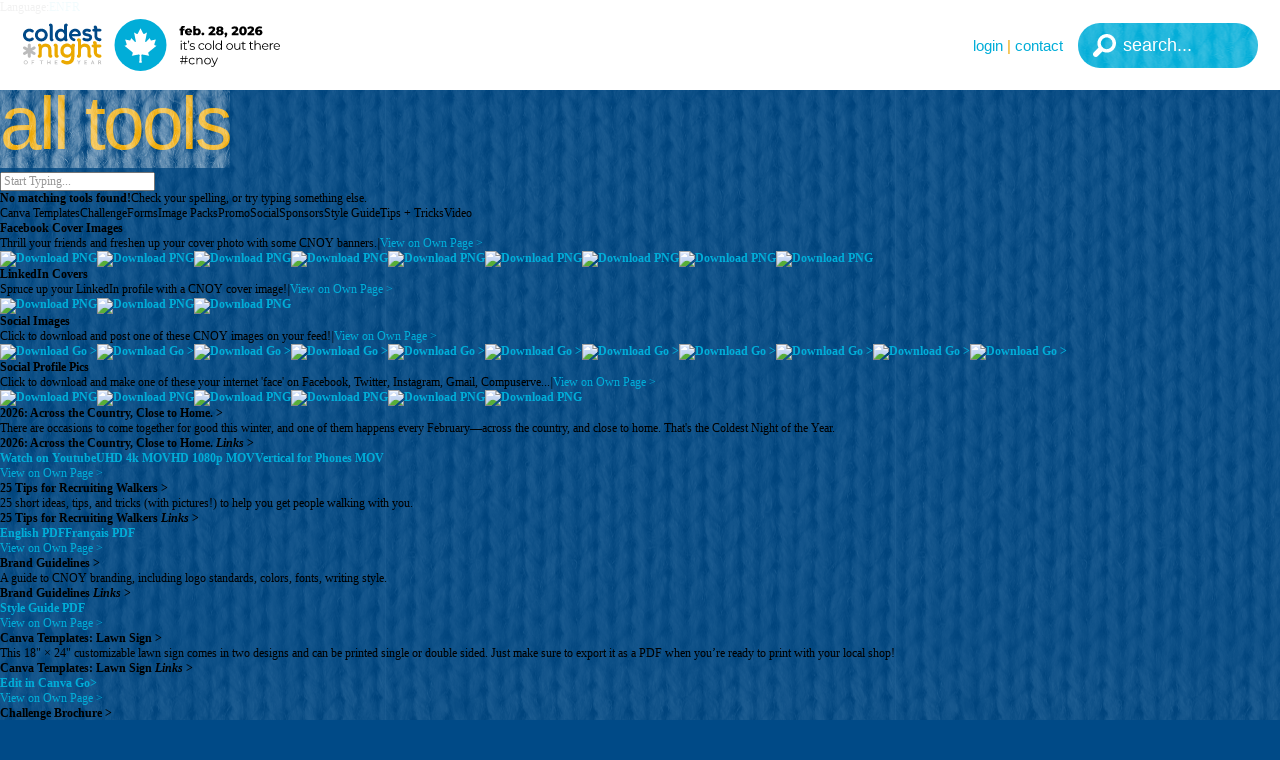

--- FILE ---
content_type: text/html; charset=UTF-8
request_url: https://cnoy.org/tools/video_hometown_spirit
body_size: 15679
content:
<!doctype html><html lang="en"><head><link rel="preconnect" href="https://d2l0z2nij43j1f.cloudfront.net/"><link rel="preconnect" href="https://code.jquery.com/"><link rel="preconnect" href="https://www.googletagmanager.com/"><link rel="preconnect" href="https://www.google-analytics.com/"><link rel="preconnect" href="https://waves.blue/"><script async src="https://www.googletagmanager.com/gtag/js?id=G-FGM09GT6MF"></script><script>window.dataLayer = window.dataLayer || [];function gtag(){dataLayer.push(arguments);}gtag("js", new Date());gtag("config", "G-FGM09GT6MF");</script><meta charset="utf-8"><meta http-equiv="x-ua-compatible" content="ie=edge"><meta name="viewport" content="width=device-width, user-scalable=yes, initial-scale=1.0, shrink-to-fit=no"><meta name="description" content="The Coldest Night of the Year is a winterrific family-friendly fundraising walk in support of local charities. Let’s change the tune for people experiencing hurt, hunger, and homelessness... because it’s cold out there." /><meta name="keywords" content="coldest night fundraising fundraiser family event walk canada canadian hungry homeless hurting unhoused" /><meta name="copyright" content="Copyright 2026 Blue Sea Foundation" /><meta name="email" content="info@cnoy.org" /><meta name="Distribution" content="Global" /><meta name="Rating" content="General" /><meta name="Robots" content="INDEX,FOLLOW" /><meta name="Revisit-after" content="7 Days" /><meta name="theme-color" content="#004a87" /><meta name="temp:translate" content="en" /><meta property="og:type" content="article" /><meta property="og:locale" content="en_CA" /><meta property="og:site_name" content="Coldest Night of the Year 2026 Canada" /><meta property="og:title" content="All Tools - Coldest Night of the Year 2026 Canada" /><meta property="og:url" content="https://cnoy.org/tools/all" /><meta property="og:description" content="The Coldest Night of the Year is a winterrific family-friendly fundraising walk in support of local charities. Let’s change the tune for people experiencing hurt, hunger, and homelessness... because it’s cold out there." /><meta property="og:image" content="/tile-wide-2026.png" /><meta name="twitter:card" content="summary" /><meta name="twitter:image" content="/tile-wide-2026.png"><meta name="twitter:title" content="All Tools - Coldest Night of the Year 2026 Canada"><meta name="twitter:description" content="The Coldest Night of the Year is a winterrific family-friendly fundraising walk in support of local charities. Let’s change the tune for people experiencing hurt, hunger, and homelessness... because it’s cold out there."><meta name="twitter:card" content="summary_large_image"><link rel="alternate" hreflang="en" href="https://en.cnoy.org/tools/all" /><link rel="alternate" hreflang="fr" href="https://fr.cnoy.org/tools/all" /><base href="https://cnoy.org" /><link rel="SHORTCUT ICON" href="/favicon.ico" /><link rel="apple-touch-icon" href="/tile-2026.png" /><link rel="canonical" href="https://cnoy.org/tools/all"><title>All Tools - Coldest Night of the Year 2026 Canada</title><style id="css_abovethefold">@charset "UTF-8";html{-webkit-text-size-adjust:100%}details,main{display:block}h1{font-size:2em}hr{box-sizing:content-box;height:0;overflow:visible}code,kbd,pre,samp{font-family:monospace,monospace;font-size:1em}a{background-color:transparent;text-decoration:none;color:#01add8;transition:color .3s}abbr[title]{border-bottom:none;text-decoration:underline;text-decoration:underline dotted}b,strong{font-weight:bolder}small{font-size:80%}sub,sup{font-size:75%;line-height:0;position:relative;vertical-align:baseline}sub{bottom:-.25em}sup{top:-.5em}button,input,optgroup,select,textarea{font-family:inherit;font-size:100%;line-height:1.15;margin:0}button,input{overflow:visible}button,select{text-transform:none}[type=button],[type=reset],[type=submit],button{-webkit-appearance:button}[type=button]::-moz-focus-inner,[type=reset]::-moz-focus-inner,[type=submit]::-moz-focus-inner,button::-moz-focus-inner{border-style:none;padding:0}[type=button]:-moz-focusring,[type=reset]:-moz-focusring,[type=submit]:-moz-focusring,button:-moz-focusring{outline:ButtonText dotted 1px}legend{box-sizing:border-box;color:inherit;display:table;max-width:100%;padding:0;white-space:normal}progress{vertical-align:baseline}textarea{overflow:auto;resize:vertical}[type=checkbox],[type=radio]{box-sizing:border-box;padding:0}[type=number]::-webkit-inner-spin-button,[type=number]::-webkit-outer-spin-button{height:auto}[type=search]{-webkit-appearance:textfield;outline-offset:-2px}[type=search]::-webkit-search-decoration{-webkit-appearance:none}::-webkit-file-upload-button{-webkit-appearance:button;font:inherit}summary{display:list-item}[hidden],template{display:none}*,:after,:before{-moz-box-sizing:border-box;-webkit-box-sizing:border-box;box-sizing:border-box}body,html{margin:0;padding:0;border:0;height:100%;width:100%;line-height:1.3em;min-width:400px}div,fieldset,form,h1,h2,h3,h4,h5,img,li,ol,p,table,tbody,td,th,tr,ul{border:0;margin:0;padding:0}table,tbody,td,th,tr{border-collapse:collapse;border-spacing:0}:placeholder{color:#999}::placeholder{color:#999}::-webkit-input-placeholder{color:#999}:-moz-placeholder{color:#999}::-moz-placeholder{color:#999}:-ms-input-placeholder{color:#999}audio,canvas,iframe,img,svg,video{vertical-align:middle}::-moz-selection{background-color:#ccdbe7;text-shadow:none}::selection{background-color:#ccdbe7;text-shadow:none}.clearfix:after,.clearfix:before{content:" ";display:table}.clearfix:after{clear:both}body{background-color:#004a87;background-image:url(https://cnoy.org/img/frame/texture.webp);background-repeat:repeat;background-position:center center;background-attachment:fixed;background-size:auto}body.bsp_noscroll{overflow:hidden}.bsp_pagewidth{position:relative;width:calc(75em + 2.5em + 2.5em);height:100%;border-style:solid;border-width:0 2.5em;border-color:transparent;margin:0 auto}a:hover{color:#eea904}#bsp_nav{position:fixed;top:0;left:0;right:0;width:100%;background-color:rgba(255,255,255,.95);height:7.5em;z-index:50000;box-shadow:0 0 1.25em 0 rgba(0,74,135,.15)}#bsp_nav.bsp_nav_waiting #bsp_nav_menubutton{left:-7.5em}#bsp_nav.bsp_nav_waiting .bsp_logo{left:1.875em}#bsp_nav_menubutton{position:absolute;top:0;bottom:0;left:0;height:7.5em;width:6.25em;background-color:#01add8;transition:background .3s,left .5s;cursor:pointer;background-image:url(https://cnoy.org/img/frame/texturewhite.webp),url(https://cnoy.org/img/frame/menu_reg.svg);background-repeat:repeat,no-repeat;background-position:center center,center center;background-attachment:fixed,scroll;background-size:auto,3.75em 3.75em}#bsp_nav_menubutton:hover{background-color:#eea904}#bsp_nav_menubutton.bsp_nav_menusel{background-color:#111;background-image:url(https://cnoy.org/img/frame/texturewhite.webp),url(https://cnoy.org/img/frame/close_menu.svg);background-repeat:repeat,no-repeat;background-position:center center,center center;background-attachment:fixed,scroll;background-size:auto,3.75em 3.75em}#bsp_nav_menubutton.bsp_nav_menusel:hover{background-color:#eea904}.bsp_logo{position:absolute;background-position:center left;background-size:contain;background-repeat:no-repeat;cursor:pointer;transition:opacity .5s,left .5s}.bsp_logo .bsp_countries{position:absolute;top:0;left:1.8125em;width:15.625em;display:none;text-align:center;padding-top:5em}.bsp_logo .bsp_countries:before{content:"";position:absolute;display:block;width:1.25em;height:1.25em;background-color:#004a87;-moz-transform-origin:center center;-ms-transform-origin:center center;-o-transform-origin:center center;-webkit-transform-origin:center center;transform-origin:center center;-moz-transform:rotate(45deg);-ms-transform:rotate(45deg);-o-transform:rotate(45deg);-webkit-transform:rotate(45deg);transform:rotate(45deg);top:4.5625em;left:7.5em;border-radius:.1875em;z-index:-1}.bsp_logo .bsp_countries a{display:block;padding:.625em .9375em;cursor:pointer;background-color:#01add8;color:#000;white-space:nowrap}.bsp_logo .bsp_countries a:first-of-type{border-radius:.625em .625em 0 0}.bsp_logo .bsp_countries a:last-of-type{border-radius:0 0 .625em .625em;-webkit-box-shadow:0 .3125em .25em rgba(0,0,0,.15);-moz-box-shadow:0 .3125em .25em rgba(0,0,0,.15);box-shadow:0 .3125em .25em rgba(0,0,0,.15)}.bsp_logo .bsp_countries a i{font-family:montserrat_reg,Arial,Helvetica,sans-serif;font-style:normal;font-size:.9375em;line-height:1em}.bsp_logo .bsp_countries a b{font-family:montserrat_bold,Arial,Helvetica,sans-serif;font-weight:400;font-size:.9375em;line-height:1em}.bsp_logo .bsp_countries a:after{content:" >";font-family:montserrat_bold,Arial,Helvetica,sans-serif;font-size:.9375em;line-height:1em;color:#eea904}.bsp_logo .bsp_countries a:hover{background-color:#eea904;color:#fff}.bsp_logo .bsp_countries a:hover:after{color:#01add8}.bsp_logo .bsp_countries a.sel{background-color:#004a87;color:#fff}.bsp_logo .bsp_countries a.sel:after{color:#01add8}.bsp_logo .bsp_countries a.sel:hover{background-color:#004a87;color:#80a5c3}.bsp_logo .bsp_countries a.sel:hover:after{color:#01add8}.bsp_logo:hover .bsp_countries{display:block}.bsp_nav_links{position:absolute;display:block;font-family:montserrat_reg,Arial,Helvetica,sans-serif}.bsp_nav_links a{white-space:nowrap;cursor:pointer;color:#01add8;text-align:right;font-family:montserrat_bold,Arial,Helvetica,sans-serif;text-transform:lowercase;transition:color .3s}.bsp_nav_links a:hover{color:#eea904}.bsp_nav_search{position:absolute;top:1.25em;bottom:1.25em;right:1.25em;height:2.5em;width:10em;border:0;border-radius:20em;background-color:#01add8;padding:0 1.6666666667em 0 2.5em;transition:background .3s,color .3s,width .3s,padding .3s;font-family:montserrat_bold,Arial,Helvetica,sans-serif;font-size:1.5em;line-height:1em;color:#fff;text-transform:lowercase}.bsp_nav_search:hover{background-color:#80d6ec;color:#fff}.bsp_nav_search:focus{background-color:#eea904;padding:0 2.0833333333em 0 .8333333333em;color:#004a87;background-position:center center,-1.25em center,8.3333333333em center}.bsp_nav_search:placeholder{color:#fff}.bsp_nav_search::placeholder{color:#fff}.bsp_nav_search::-webkit-input-placeholder{color:#fff}.bsp_nav_search:-moz-placeholder{color:#fff}.bsp_nav_search::-moz-placeholder{color:#fff}.bsp_nav_search:-ms-input-placeholder{color:#fff}.bsp_nav_search:hover:placeholder{color:#fff}.bsp_nav_search:hover::placeholder{color:#fff}.bsp_nav_search:hover::-webkit-input-placeholder{color:#fff}.bsp_nav_search:hover:-moz-placeholder{color:#fff}.bsp_nav_search:hover::-moz-placeholder{color:#fff}.bsp_nav_search:hover:-ms-input-placeholder{color:#fff}.bsp_nav_search:focus:placeholder{color:rgba(0,74,135,.5)}.bsp_nav_search:focus::placeholder{color:rgba(0,74,135,.5)}.bsp_nav_search:focus::-webkit-input-placeholder{color:rgba(0,74,135,.5)}.bsp_nav_search:focus:-moz-placeholder{color:rgba(0,74,135,.5)}.bsp_nav_search:focus::-moz-placeholder{color:rgba(0,74,135,.5)}.bsp_nav_search:focus:-ms-input-placeholder{color:rgba(0,74,135,.5)}.bsp_banner{width:100%;height:70%;min-height:18.75em;position:relative}.bsp_topspacer{width:100%;background-color:#fff;height:7.5em;position:relative}.bsp_content{background-color:#fff}.bsp_body{padding-top:3.75em;padding-bottom:3.75em}.bsp_logo{background-image:url(https://cnoy.org/img/frame/logo_main.svg);top:1.5625em;left:8.125em;height:4.375em;width:21.875em}.bsp_nav_links{top:1.5em;bottom:1.5em;right:14.5em;color:#eea904;font-size:1.25em;line-height:3em}.bsp_nav_search{background-image:url(https://cnoy.org/img/frame/texturewhite.webp),url(https://cnoy.org/img/frame/search.svg),url(https://cnoy.org/img/frame/go_white.svg);background-repeat:repeat,no-repeat,no-repeat;background-position:center center,.8333333333em center,10em center;background-attachment:fixed,scroll,scroll;background-size:auto,1.25em 1.25em,.8333333333em .8333333333em}.bsp_banner{background-color:#80a5c3;background-repeat:no-repeat;background-position:50% 20%;background-attachment:scroll;background-size:cover}.text_format h2+br,.text_format h3+br,.text_format h4+br,.text_format h5+br,.text_format p+br{display:block;height:1.6em;content:""}.text_format h1{display:inline-block;font-family:bsp_bold,Arial,Helvetica,sans-serif;font-size:6.25em;line-height:.9em;margin:0 0 .2em;font-weight:400;letter-spacing:-.04em;color:#eea904;text-transform:lowercase;position:relative}.text_format h1:after{content:"";top:0;left:0;right:0;bottom:-.14em;position:absolute;background-image:url(https://cnoy.org/img/frame/texturewhite2.webp);background-repeat:repeat;background-position:center center;background-attachment:fixed;background-size:auto}.text_format h1 span{opacity:.7}.text_format h2{font-weight:400;font-family:bsp_bold,Arial,Helvetica,sans-serif;font-size:4.375em;color:rgba(0,74,135,.5);line-height:1em;margin:0 0 .1428571429em;letter-spacing:-.0428571429em;text-transform:lowercase}.text_format h2 span{color:rgba(0,74,135,.8)}.text_format h3{font-weight:400;font-family:bsp_bold,Arial,Helvetica,sans-serif;font-size:3.125em;color:#004a87;line-height:1.1em;letter-spacing:-.04em;margin:0 0 .1em;text-transform:lowercase}.text_format h4{color:rgba(0,74,135,.6);font:400 1.875em/1.3em montserrat_reg,Arial,Helvetica,sans-serif}.text_format h4 a,.text_format h4 b{font-family:montserrat_bold,Arial,Helvetica,sans-serif;font-weight:400}.text_format h5{color:#000;font:1em/1.5em montserrat_reg,Arial,Helvetica,sans-serif}.text_format li,.text_format p{color:#000;font:1.5em/1.5em montserrat_reg,Arial,Helvetica,sans-serif}.text_format li a,.text_format li b,.text_format p a,.text_format p b{font-family:montserrat_bold,Arial,Helvetica,sans-serif;font-weight:400}.text_format li br,.text_format p br{line-height:1.5em}.text_format li{list-style-type:none;text-indent:-1.4583333333em;padding:.4166666667em 0 0 1.6666666667em}.text_format li:before{content:"•";padding-right:.75em;color:#004a87;font-family:montserrat_bold,Arial,Helvetica,sans-serif}.text_format li.sub{padding-left:3.3333333333em;padding-top:.4166666667em}.text_format li.sub:before{color:#eea904;font-family:montserrat_bold,Arial,Helvetica,sans-serif}.text_format .page_box1{background-color:rgba(0,74,135,.1);border-radius:.625em;padding:1.875em;clear:both;position:relative}.text_format .page_box1 a:hover{color:#fff}.text_format hr{height:.625em;border-radius:20em;border:0;width:100%;background-color:#eea904;color:#eea904;opacity:.2;margin:2.5em 0;clear:both}.text_format .clear{display:block;height:2.5em;clear:both}.text_format .readmore_snippet{display:inline}.text_format .readmore_full{display:none}.text_format .expander_title{position:relative;clear:both;cursor:pointer;padding:.4166666667em .4166666667em .4166666667em 1.6666666667em;border-radius:.2083333333em;transition:background .5s,color .5s;background-color:rgba(0,74,135,.5);box-shadow:inset 0 .625em 1.25em -.625em rgba(255,255,255,.3);background-image:url(https://cnoy.org/img/frame/texture.webp);background-repeat:repeat;background-position:center center;background-attachment:fixed;background-size:auto;color:#004a87;font-size:3em;line-height:1em;font-family:bsp_bold,Arial,Helvetica,sans-serif;font-weight:400;text-transform:lowercase;letter-spacing:-.0208333333em}.text_format .expander_title:before{content:"";position:absolute;top:50%;left:.4166666667em;width:.8333333333em;height:.8333333333em;margin-top:-.4166666667em;border-radius:20em;background-color:#fff;background-image:url(https://cnoy.org/img/frame/expander_minus.svg);background-size:65% 65%;background-repeat:no-repeat;background-position:50% 50%;transition:background .3s,transform .3s}.text_format .expander_title:hover{background-color:#004a87;color:#fff}.text_format .expander_title:hover:before{background-size:55% 55%}.text_format .expander_title.closed:before{background-image:url(https://cnoy.org/img/frame/expander_plus.svg);-moz-transform:rotate(180deg);-ms-transform:rotate(180deg);-o-transform:rotate(180deg);-webkit-transform:rotate(180deg);transform:rotate(180deg)}.text_format h2+.expander_title,.text_format h3+.expander_title,.text_format h4+.expander_title,.text_format h5+.expander_title,.text_format p+.expander_title,.text_format ul+.expander_title{margin-top:.8em}.text_format .expander_content{display:block;padding:2.5em;background-color:rgba(0,74,135,.1);border-radius:.625em;margin-bottom:2.5em;background-image:url(https://cnoy.org/img/frame/texturewhite2.webp);background-repeat:repeat;background-position:center center;background-attachment:fixed;background-size:auto}.text_format .expander_content.closed{display:none}.text_format .page_table_wrapper{padding:0;margin:2.5em 0;clear:both}.text_format .page_table{width:100%}.text_format .page_table td{background-color:rgba(255,255,255,.9);border-left:.625em solid rgba(0,74,135,.1);border-bottom:.625em solid rgba(0,74,135,.1);padding:.9375em 1.25em;vertical-align:top}.text_format .page_table tr td:first-of-type{border-left:0!important;border-top-left-radius:.3125em;border-bottom-left-radius:.3125em}.text_format .page_table tr td:last-of-type{border-top-right-radius:.3125em;border-bottom-right-radius:.3125em}.text_format .page_table tr:last-of-type td{border-bottom:0!important}.text_format .page_table tr.pagetableheader td{background-color:rgba(0,74,135,.5);border-color:rgba(0,74,135,.7);vertical-align:bottom;border-bottom:0;background-image:url(https://cnoy.org/img/frame/texture.webp);background-repeat:repeat;background-position:center center;background-attachment:fixed;background-size:auto}.text_format .page_table tr.pagetableheader p{color:#fff;font-family:montserrat_bold,Arial,Helvetica,sans-serif;font-weight:400}@media screen and (max-width:1380px){body{font-size:.75em}}@media screen and (max-width:1000px){body{font-size:.6em}}@media screen and (max-width:800px){.bsp_pagewidth{width:100%}.bsp_content{overflow-y:hidden}#bsp_nav,.bsp_topspacer{font-size:1.2em}#bsp_nav_menubutton{left:-1.875em}.bsp_logo{left:5.625em;width:18.75em}.bsp_logo .bsp_countries{left:-2.25em;top:-1.5em;font-size:1.5em}.bsp_logo.searchopen .bsp_countries{display:none}.bsp_nav_search{right:.8333333333em;width:2.5em;padding:0;color:transparent;background-position:center center,center center,2.5em center}.bsp_nav_search:placeholder{opacity:0}.bsp_nav_search::placeholder{opacity:0}.bsp_nav_search::-webkit-input-placeholder{opacity:0}.bsp_nav_search:-moz-placeholder{opacity:0}.bsp_nav_search::-moz-placeholder{opacity:0}.bsp_nav_search:-ms-input-placeholder{opacity:0}.bsp_nav_search:focus{width:12.5em;background-position:center center,-1.25em center,10.8333333333em center}.bsp_nav_search:focus:placeholder{color:#004a87;opacity:.5}.bsp_nav_search:focus::placeholder{color:#004a87;opacity:.5}.bsp_nav_search:focus::-webkit-input-placeholder{color:#004a87;opacity:.5}.bsp_nav_search:focus:-moz-placeholder{color:#004a87;opacity:.5}.bsp_nav_search:focus::-moz-placeholder{color:#004a87;opacity:.5}.bsp_nav_search:focus:-ms-input-placeholder{color:#004a87;opacity:.5}#bsp_nav_contact,.bsp_nav_links span{display:none!important}.bsp_body{padding-top:1.875em;padding-bottom:1.875em}.bsp_body.text_format li,.bsp_body.text_format p{font-size:1.625em}#bsp_nav_menubutton.bsp_nav_menusel{background-image:url(https://cnoy.org/img/frame/texture.webp),url(https://cnoy.org/img/frame/close_menu.svg);background-repeat:repeat,no-repeat;background-position:center center,75% center;background-attachment:fixed,scroll;background-size:auto,2.5em 2.5em}.bsp_logo.searchopen{background-size:auto 100%;width:6.875em}.bsp_nav_links{right:4.75em}.bsp_banner{min-height:12.5em!important;height:50%!important;background-repeat:no-repeat,no-repeat;background-position:50% 50%,50% 20%;background-attachment:scroll,scroll;background-size:cover,cover}.text_format .page_table_wrapper{width:100%;height:auto;overflow-x:scroll;overflow-y:visible;border-radius:.625em;box-shadow:inset 0 0 3.75em #000}.text_format .page_table_wrapper .page_table{opacity:.9}}</style><script src="https://code.jquery.com/jquery-3.7.1.min.js" integrity="sha256-/JqT3SQfawRcv/BIHPThkBvs0OEvtFFmqPF/lYI/Cxo=" crossorigin="anonymous"></script></head><body id="bsp_body_tools"><div id="bsp_nav" class="bsp_nav_waiting"><a id="bsp_nav_menubutton" href="javascript:bsp_menu();" aria-label="Menu"></a><div class="bsp_logo"><div class="bsp_countries"><a href="https://cnoy.org/home" class="sel"><i><b>CNOY Canada</b> Home</i></a><a href="https://cnoy.com/tools/all" class="switch"><i>Switch to <b>CNOY U.S.A.</b></i></a></div></div><div class="bsp_nav_links"><a id="bsp_nav_login">Login</a><span class="notranslate"> | </span><a id="bsp_nav_contact" href="https://cnoy.org/contact">Contact</a></div><form method="get" action="https://cnoy.org/search"><input class="bsp_nav_search" type="text" placeholder="search..." name="q" size="100" /></form></div><div class="bsp_topspacer"><div class="bsf_nav_translate"><p>Language:<a class="bsf_nav_translate_en sel" href="https://en.cnoy.org/tools/all">EN</a><a class="bsf_nav_translate_fr" href="https://fr.cnoy.org/tools/all">FR</a></p></div></div><div class="tool2_container"><div class="tool2_title text_format"><h1>All Tools</h1></div><div class="tool2_multiple">
<script>
$(document).ready(function() {
let tool2_searchable={"1731":"facebook cover images thrill your friends and freshen up cover photo with some cnoy banners social download png","1735":"linkedin covers spruce up your profile with a cnoy cover image social download png","1757":"social images click to download and post one of these cnoy images on your feed","1730":"social profile pics click to download and make one of these your internet face on facebook twitter instagram gmail compuserve download png","1833":"2026 across the country close to home there are occasions come together for good this winter and one of them happens every februaryacross country close home thats coldest night year video watch on youtube uhd 4k mov hd 1080p vertical phones","1718":"25 tips for recruiting walkers short ideas tips and tricks with pictures to help you get people walking tricks english pdf franais","1785":"brand guidelines a guide to cnoy branding including logo standards colors fonts writing style style guide pdf","1829":"canva templates lawn sign this 18 24 customizable lawn sign comes in two designs and can be printed single or double sided just make sure to export it as a pdf when youre ready print with your local shop edit go","1798":"challenge brochure learn more about how your organization can get involved in cnoy download pdf fr","1797":"challenge profile pic let everyone know you stepped up to the challengecanva templates edit in canva en fr","1852":"cnoy 2026 travers le pays prs de chez soi il y a des occasions se runir pour une bonne cause cet hiver et lune dentre elles lieu chaque anne en fvrier dans tout vous sagit la video watch on youtube uhd 4k mov hd 1080p vertical for phones","1763":"cobranded quote dark blue enter a quote about cool things happening in this editable canva social media template available both instagram facebook ratios en fr templates edit","1764":"cobranded quote light blue enter a quote about cool things happening in this editable canva social media template available both instagram facebook ratios en fr templates edit","1765":"cobranded volunteer put the word out to your volunteers with this canva editable social graphic available in instagram and facebook ratios also en fr templates edit","1766":"cobranded with logos below so many smiles to share this editable canva social media template templates edit in go","1768":"cobranded with logos on left edit this canva branded social media template and share your past event photos templates in go","1767":"cobranded with logos on right edit this canva branded social media template and share your past event photos templates in go","1769":"cobranded with multiple images edit this canva branded social media template and share your past event photos templates in go","1853":"countdown edit this canva template to countdown the days until cnoy you can replace number and have as many you wish templates in en fr","1772":"email signature sign those emails with this cool customizable cnoy themed email signature canva templates edit in go","1752":"family waiver allows a legal guardian or parent to quickly fill out waiver form for up 10 participating family members plus themselves forms english pdf franais","1722":"fundraising tips 8 quick tips to jumpstart your fundraising mojo tricks english pdf franais","1791":"hoodie photos 2026 a pack of cool hoodie pics image packs download images zip collage","1771":"im walking profile pic let everyone know on social that youre bearing the cold this year with editable canva profile pic overlay just add your to bottom layer templates edit in go","1738":"logo pack the legendary coldest night logo in a variety of colors and formats promo primary zip no badge snowflake icon","1745":"photo pack 2026 an extraordinary ton of cnoy fun frozen in time by our expert cohort volunteer photographers image packs our 25 faves zip huge 155 photos","1755":"pledge form collect pledges manually with this handy sheet or do it online and save some paper forms english pdf franais","1740":"postcards these 575 x 4125 postcards are really for mailing you can print them out on sturdy cardstock and send to friends family mortal enemies etc promo images zipped pngs small emailable pdf pressready","1749":"poster includes both english and bilingual options print them on 85 x 14 legalsized paper hang everywhere promo images zipped png small emailable pdf pressready","1750":"proud supporter badge this badge looks just like the large sticker we give to all our amazing sponsors english and bilingual versions available sponsors pressready sticker pdf en large printable tiff fr","1786":"school challenge use the powers of your local school college or university to improve community download pdf","1783":"stencils print at any size you want cut em out and spray away get permission first promo download pdf","1723":"team captain tips some smart breezy tips to help you be the best captain ever tricks english pdf franais","1742":"thank you card this 425 x 55 topfolded card is meant to be printed on thick glossy cardstock and filled with your nicest words promo small emailable pdf pressready","1770":"thank you to our sponsors are cool add their logos this customizable canva template available in en fr templates edit","1790":"toque photos 2026 peep the new toque featured on lots of smiling faces image packs download images zip collage","1801":"video broll footage a fun collection of brisk clips from cnoy day for editing into your own videos hd 1080p mp4","1751":"waiver form all walkers volunteers who have not signed up online or are under the age of majority complete a waiver form to participate if youre an adult you dont need print this forms english pdf franais","1762":"what is a toque some call it beanie other people stocking cap theres also knit snookie bobble woolly tossle skullcap chook maybe its just plain ol winter hat video hd 1080p mp4 vertical for phones watch on youtube"};
			$('#tool2_search').on('keyup', function() {

				let searchstring = $(this).val();
				let searchscrubbed = searchstring.toLowerCase().replace(/[^0-9a-z ]/g, '').trim();
				let hasresults = 0;
				$('.tool2_taglist span').removeClass('sel'); // Remove tag selection
				if (searchstring) { $('.tool2_taglist').hide(); } else { $('.tool2_taglist').show(); } // Show or hide taglist

				// Loop through array
				for (var a in tool2_searchable) {

					// Search
					n = tool2_searchable[a].search(searchscrubbed);

					// Show or hide
					if (n >= 0) { $('#tool2_'+a).show(); hasresults = 1;
					} else { $('#tool2_'+a).hide(); }

				}

				// No results?
				if (hasresults) { $('#tool2_noresults').hide();
				} else { $('#tool2_noresults').show(); }

			});
$('.tool2_taglist span').on('click', function() {

				// Show everything and unselect currently selected tag if set, do nothing else if tag isn't selected
				let alreadyselected = 0;
				if ( $(this).hasClass('sel') ) { alreadyselected = 1; }
				$('.tool2_tool').show();
				$('.tool2_taglist span').removeClass('sel');
				if (alreadyselected) { return; }

				// Also do nothing if no data-tag
				let thistag = $(this).attr('data-tag');
				if (!thistag) { return; }
				$(this).addClass('sel');

				// Loop through array
				$('.tool2_tool, .tool2_gallery').each(function() {

					// Hide if data-tag doesn't contain this tag
					n = $(this).attr('data-tags').includes('['+thistag+']');
					if (n) { $(this).show(); } else { $(this).hide(); }

				});

			});});</script>
<div class="tool2_search"><input id="tool2_search" type="text" placeholder="Start Typing..." /></div><div id="tool2_noresults" class="tool2_noresults"><b>No matching tools found!</b>Check your spelling, or try typing something else.</div><div class="tool2_taglist"><span data-tag="canvatemplates">Canva Templates</span><span data-tag="challenge">Challenge</span><span data-tag="forms">Forms</span><span data-tag="imagepacks">Image Packs</span><span data-tag="promo">Promo</span><span data-tag="social">Social</span><span data-tag="sponsors">Sponsors</span><span data-tag="styleguide">Style Guide</span><span data-tag="tipstricks">Tips + Tricks</span><span data-tag="video">Video</span></div><div class="tool2_tools"><div id="tool2_1731" class="tool2_gallery" data-tags="[social]"><div class="tool2_gallery_description"><strong>Facebook Cover Images</strong><p>Thrill your friends and freshen up your cover photo with some CNOY banners.<i>|</i><a href="https://cnoy.org/tool/facebookcoverimages">View on Own Page <span>&gt;</span></a></p></div><div class="tool2_gallery_links"><a class="tool2_gallery_link" href="https://cnoy.org/tool/download/NjUqMTczMSoxKnBhYmxfc25wcm9iYnhwYi5jYXQ"><img src="https://cnoy.org/tool/thumb/cnoy_facebookco.webp"><b>Download <span>PNG</span></b></a><a class="tool2_gallery_link" href="https://cnoy.org/tool/download/NjUqMTczMSoxKnBhYmxfc25wcm9iYnhwYjEuY2F0"><img src="https://cnoy.org/tool/thumb/cnoy_facebookco1.webp"><b>Download <span>PNG</span></b></a><a class="tool2_gallery_link" href="https://cnoy.org/tool/download/NjUqMTczMSoxKnBhYmxfc25wcm9iYnhwYjIuY2F0"><img src="https://cnoy.org/tool/thumb/cnoy_facebookco2.webp"><b>Download <span>PNG</span></b></a><a class="tool2_gallery_link" href="https://cnoy.org/tool/download/NjUqMTczMSoxKnBhYmxfc25wcm9iYnhwYjMuY2F0"><img src="https://cnoy.org/tool/thumb/cnoy_facebookco3.webp"><b>Download <span>PNG</span></b></a><a class="tool2_gallery_link" href="https://cnoy.org/tool/download/NjUqMTczMSoxKnBhYmwyMDI2X3BiaXJlLS5jYXQ"><img src="https://cnoy.org/tool/thumb/cnoy2026_cover-.webp"><b>Download <span>PNG</span></b></a><a class="tool2_gallery_link" href="https://cnoy.org/tool/download/NjUqMTczMSoxKnBhYmwyMDI2X3BiaXJlLTEuY2F0"><img src="https://cnoy.org/tool/thumb/cnoy2026_cover-1.webp"><b>Download <span>PNG</span></b></a><a class="tool2_gallery_link" href="https://cnoy.org/tool/download/NjUqMTczMSoxKnBhYmwyMDI2X3BiaXJlLTIuY2F0"><img src="https://cnoy.org/tool/thumb/cnoy2026_cover-2.webp"><b>Download <span>PNG</span></b></a><a class="tool2_gallery_link" href="https://cnoy.org/tool/download/NjUqMTczMSoxKnBhYmwyMDI2X3BiaXJlLTMuY2F0"><img src="https://cnoy.org/tool/thumb/cnoy2026_cover-3.webp"><b>Download <span>PNG</span></b></a><a class="tool2_gallery_link" href="https://cnoy.org/tool/download/NjUqMTczMSoxKnBhYmwyMDI2X3BiaXJlLTQuY2F0"><img src="https://cnoy.org/tool/thumb/cnoy2026_cover-4.webp"><b>Download <span>PNG</span></b></a></div></div><div id="tool2_1735" class="tool2_gallery" data-tags="[social]"><div class="tool2_gallery_description"><strong>LinkedIn Covers</strong><p>Spruce up your LinkedIn profile with a CNOY cover image!<i>|</i><a href="https://cnoy.org/tool/linkedincovers">View on Own Page <span>&gt;</span></a></p></div><div class="tool2_gallery_links"><a class="tool2_gallery_link" href="https://cnoy.org/tool/download/NjUqMTczNSoxKnBhYmxfeXZheHJxdmFwYi5jYXQ"><img src="https://cnoy.org/tool/thumb/cnoy_linkedinco.webp"><b>Download <span>PNG</span></b></a><a class="tool2_gallery_link" href="https://cnoy.org/tool/download/NjUqMTczNSoxKnBhYmxfeXZheHJxdmFwYjEuY2F0"><img src="https://cnoy.org/tool/thumb/cnoy_linkedinco1.webp"><b>Download <span>PNG</span></b></a><a class="tool2_gallery_link" href="https://cnoy.org/tool/download/NjUqMTczNSoxKnBhYmxfeXZheHJxdmFwYjIuY2F0"><img src="https://cnoy.org/tool/thumb/cnoy_linkedinco2.webp"><b>Download <span>PNG</span></b></a></div></div><div id="tool2_1757" class="tool2_gallery" data-tags="[social]"><div class="tool2_gallery_description"><strong>Social Images</strong><p>Click to download and post one of these CNOY images on your feed!<i>|</i><a href="https://cnoy.org/tool/socialimages">View on Own Page <span>&gt;</span></a></p></div><div class="tool2_gallery_links"><a class="tool2_gallery_link" href="https://cnoy.org/tool/download/NjUqMTc1NyoxKnBhYmwyMDI2X3lidGJjYi5jYXQ"><img src="https://cnoy.org/tool/thumb/cnoy2026_logopo.webp"><b>Download <span>Go &gt;</span></b></a><a class="tool2_gallery_link" href="https://cnoy.org/tool/download/NjUqMTc1NyoxKnBhYmwyMDI2X2xyZ3Zfdi5jYXQ"><img src="https://cnoy.org/tool/thumb/cnoy2026_yeti_i.webp"><b>Download <span>Go &gt;</span></b></a><a class="tool2_gallery_link" href="https://cnoy.org/tool/download/NjUqMTc1NyoxKnBhYmwyMDI2X3ZnZnBieS5jYXQ"><img src="https://cnoy.org/tool/thumb/cnoy2026_itscol.webp"><b>Download <span>Go &gt;</span></b></a><a class="tool2_gallery_link" href="https://cnoy.org/tool/download/NjUqMTc1NyoxKnBhYmwyMDI2X25wZWJmZi5jYXQ"><img src="https://cnoy.org/tool/thumb/cnoy2026_across.webp"><b>Download <span>Go &gt;</span></b></a><a class="tool2_gallery_link" href="https://cnoy.org/tool/download/NjUqMTc1NyoxKnBhYmwyMDI2X2JqeW9yZy5jYXQ"><img src="https://cnoy.org/tool/thumb/cnoy2026_owlbet.webp"><b>Download <span>Go &gt;</span></b></a><a class="tool2_gallery_link" href="https://cnoy.org/tool/download/NjUqMTc1NyoxKnBhYmwyMDI2X3Z5c252Zy5jYXQ"><img src="https://cnoy.org/tool/thumb/cnoy2026_ilfait.webp"><b>Download <span>Go &gt;</span></b></a><a class="tool2_gallery_link" href="https://cnoy.org/tool/download/NjUqMTc1NyoxKnBhYmwyMDI2X2d1cnpyXy5jYXQ"><img src="https://cnoy.org/tool/thumb/cnoy2026_theme_.webp"><b>Download <span>Go &gt;</span></b></a><a class="tool2_gallery_link" href="https://cnoy.org/tool/download/NjUqMTc1NyoxKnBhYmwyMDI2X2p2YXFvZS5jYXQ"><img src="https://cnoy.org/tool/thumb/cnoy2026_windbr.webp"><b>Download <span>Go &gt;</span></b></a><a class="tool2_gallery_link" href="https://cnoy.org/tool/download/NjUqMTc1NyoxKnBhYmwyMDI2X2ZnbmxnYi5jYXQ"><img src="https://cnoy.org/tool/thumb/cnoy2026_stayto.webp"><b>Download <span>Go &gt;</span></b></a><a class="tool2_gallery_link" href="https://cnoy.org/tool/download/NjUqMTc1NyoxKnBhYmwyMDI2X2d1cnpzZS5jYXQ"><img src="https://cnoy.org/tool/thumb/cnoy2026_themfr.webp"><b>Download <span>Go &gt;</span></b></a><a class="tool2_gallery_link" href="https://cnoy.org/tool/download/NjUqMTc1NyoxKmdiZGhyX2dybmZyX3Zhcy5jYXQ"><img src="https://cnoy.org/tool/thumb/toque_tease_inf.webp"><b>Download <span>Go &gt;</span></b></a></div></div><div id="tool2_1730" class="tool2_gallery" data-tags="[social]"><div class="tool2_gallery_description"><strong>Social Profile Pics</strong><p>Click to download and make one of these your internet &#039;face&#039; on Facebook, Twitter, Instagram, Gmail, Compuserve...<i>|</i><a href="https://cnoy.org/tool/socialprofilepics">View on Own Page <span>&gt;</span></a></p></div><div class="tool2_gallery_links"><a class="tool2_gallery_link" href="https://cnoy.org/tool/download/NjUqMTczMCoxKnBhYmxfc25wcm9iYnhjZS5jYXQ"><img src="https://cnoy.org/tool/thumb/cnoy_facebookpr.webp"><b>Download <span>PNG</span></b></a><a class="tool2_gallery_link" href="https://cnoy.org/tool/download/NjUqMTczMCoxKnBhYmxfc25wcm9iYnhjZTEuY2F0"><img src="https://cnoy.org/tool/thumb/cnoy_facebookpr1.webp"><b>Download <span>PNG</span></b></a><a class="tool2_gallery_link" href="https://cnoy.org/tool/download/NjUqMTczMCoxKnBhYmxfc25wcm9iYnhjZTIuY2F0"><img src="https://cnoy.org/tool/thumb/cnoy_facebookpr2.webp"><b>Download <span>PNG</span></b></a><a class="tool2_gallery_link" href="https://cnoy.org/tool/download/NjUqMTczMCoxKnBhYmxfc25wcm9iYnhjZTMuY2F0"><img src="https://cnoy.org/tool/thumb/cnoy_facebookpr3.webp"><b>Download <span>PNG</span></b></a><a class="tool2_gallery_link" href="https://cnoy.org/tool/download/NjUqMTczMCoxKnBhYmxfc25wcm9iYnhjZTQuY2F0"><img src="https://cnoy.org/tool/thumb/cnoy_facebookpr4.webp"><b>Download <span>PNG</span></b></a><a class="tool2_gallery_link" href="https://cnoy.org/tool/download/NjUqMTczMCoxKnBhYmxfc25wcm9iYnhjZTUuY2F0"><img src="https://cnoy.org/tool/thumb/cnoy_facebookpr5.webp"><b>Download <span>PNG</span></b></a></div></div><div id="tool2_1833" class="tool2_tool" data-tags="[video]"><div class="tool2_tool_flip"><div class="tool2_tool_a"><div class="tool2_tool_image" style="background-image:url(https://cnoy.org/tool/thumb/video_acrossthe_p1.webp);"></div><div class="tool2_tool_description"><strong>2026: Across the Country, Close to Home.<span>&nbsp;&gt;</span></strong><p>There are occasions to come together for good this winter, and one of them happens every February&mdash;across the country, and close to home. That&#039;s the Coldest Night of the Year.</p></div></div><div class="tool2_tool_b"><div class="tool2_tool_description"><strong>2026: Across the Country, Close to Home.&nbsp;<i>Links</i><span>&nbsp;&gt;</span></strong></div><a class="tool2_tool_link external" target="_blank" href="https://cnoy.org/tool/download/NjUqMTgzMyoxKnVnZ2NmOi8vbGJoZ2gub3IvM2NUUmREcGdjSHQ"><b>Watch on Youtube</b></a><a class="tool2_tool_link" href="https://cnoy.org/tool/download/NjUqMTgzMyoxKnBhYmxfcGFibDIwMjZfbnBlYmZmZ3VycGJoYWdlbF80eC56Ymk"><b>UHD 4k <span>MOV</span></b></a><a class="tool2_tool_link" href="https://cnoy.org/tool/download/NjUqMTgzMyoxKnBhYmxfcGFibDIwMjZfbnBlYmZmZ3VycGJoYWdlbF8xMDgwYy56Ymk"><b>HD 1080p <span>MOV</span></b></a><a class="tool2_tool_link" href="https://cnoy.org/tool/download/NjUqMTgzMyoxKnBhYmxfcGFibDIwMjZfbnBlYmZmZ3VycGJoYWdlbF9pcmVndnBueS56Ymk"><b>Vertical for Phones <span>MOV</span></b></a><div class="tool2_tool_share"><a href="https://cnoy.org/tool/acrossthecountryclosetohome">View on Own Page <span>&gt;</span></a></div></div></div></div><div id="tool2_1718" class="tool2_tool" data-tags="[tipstricks]"><div class="tool2_tool_flip"><div class="tool2_tool_a"><div class="tool2_tool_image" style="background-image:url(https://cnoy.org/tool/thumb/25tips_thumb_p1.webp);"></div><div class="tool2_tool_description"><strong>25 Tips for Recruiting Walkers<span>&nbsp;&gt;</span></strong><p>25 short ideas, tips, and tricks (with pictures!) to help you get people walking with you.</p></div></div><div class="tool2_tool_b"><div class="tool2_tool_description"><strong>25 Tips for Recruiting Walkers&nbsp;<i>Links</i><span>&nbsp;&gt;</span></strong></div><a class="tool2_tool_link" href="https://cnoy.org/tool/download/NjUqMTcxOCoxKnBhYmxfMjVndmNmX3JhLmNxcw"><b>English <span>PDF</span></b></a><a class="tool2_tool_link" href="https://cnoy.org/tool/download/NjUqMTcxOCoxKnBhYmxfMjVndmNmX3NlLmNxcw"><b>Fran&ccedil;ais <span>PDF</span></b></a><div class="tool2_tool_share"><a href="https://cnoy.org/tool/25tips">View on Own Page <span>&gt;</span></a></div></div></div></div><div id="tool2_1785" class="tool2_tool" data-tags="[styleguide]"><div class="tool2_tool_flip"><div class="tool2_tool_a"><div class="tool2_tool_image" style="background-image:url(https://cnoy.org/tool/thumb/canva_brandguid_p1.webp);"></div><div class="tool2_tool_description"><strong>Brand Guidelines<span>&nbsp;&gt;</span></strong><p>A  guide to CNOY branding, including logo standards, colors, fonts, writing style.</p></div></div><div class="tool2_tool_b"><div class="tool2_tool_description"><strong>Brand Guidelines&nbsp;<i>Links</i><span>&nbsp;&gt;</span></strong></div><a class="tool2_tool_link" href="https://cnoy.org/tool/download/NjUqMTc4NSoxKnBhYmxfb2VuYXF0aHZxcnl2YXJmLmNxcw"><b>Style Guide <span>PDF</span></b></a><div class="tool2_tool_share"><a href="https://cnoy.org/tool/brandguidelines">View on Own Page <span>&gt;</span></a></div></div></div></div><div id="tool2_1829" class="tool2_tool" data-tags="[canvatemplates]"><div class="tool2_tool_flip"><div class="tool2_tool_a"><div class="tool2_tool_image" style="background-image:url(https://cnoy.org/tool/thumb/lawnsign_thumb_p1.webp);"></div><div class="tool2_tool_description"><strong>Canva Templates: Lawn Sign<span>&nbsp;&gt;</span></strong><p>This 18&quot; &times; 24&quot; customizable lawn sign comes in two designs and can be printed single or double sided. Just make sure to export it as a PDF when you&rsquo;re ready to print with your local shop!</p></div></div><div class="tool2_tool_b"><div class="tool2_tool_description"><strong>Canva Templates: Lawn Sign&nbsp;<i>Links</i><span>&nbsp;&gt;</span></strong></div><a class="tool2_tool_link external" target="_blank" href="https://cnoy.org/tool/download/[base64]"><b>Edit in Canva <span>Go&gt;</span></b></a><div class="tool2_tool_share"><a href="https://cnoy.org/tool/canva_lawnsign">View on Own Page <span>&gt;</span></a></div></div></div></div><div id="tool2_1798" class="tool2_tool" data-tags="[challenge]"><div class="tool2_tool_flip"><div class="tool2_tool_a"><div class="tool2_tool_image" style="background-image:url(https://cnoy.org/tool/thumb/challengebrochu_p1.webp);"></div><div class="tool2_tool_description"><strong>Challenge Brochure<span>&nbsp;&gt;</span></strong><p>Learn more about how your organization can get involved in CNOY.</p></div></div><div class="tool2_tool_b"><div class="tool2_tool_description"><strong>Challenge Brochure&nbsp;<i>Links</i><span>&nbsp;&gt;</span></strong></div><a class="tool2_tool_link" href="https://cnoy.org/tool/download/NjUqMTc5OCoxKnBhYmxfcHVueXlyYXRyMS5jcXM"><b>Download <span>PDF</span></b></a><a class="tool2_tool_link" href="https://cnoy.org/tool/download/NjUqMTc5OCoxKnBhYmxfcHVueXlyYXRyX3NlLmNxcw"><b>Download <span>PDF</span> FR</b></a><div class="tool2_tool_share"><a href="https://cnoy.org/tool/challengebrochure">View on Own Page <span>&gt;</span></a></div></div></div></div><div id="tool2_1797" class="tool2_tool" data-tags="[challenge][canvatemplates]"><div class="tool2_tool_flip"><div class="tool2_tool_a"><div class="tool2_tool_image" style="background-image:url(https://cnoy.org/tool/thumb/canva_challenge_p1.webp);"></div><div class="tool2_tool_description"><strong>Challenge Profile Pic<span>&nbsp;&gt;</span></strong><p>Let everyone know you stepped up to The Challenge!</p></div></div><div class="tool2_tool_b"><div class="tool2_tool_description"><strong>Challenge Profile Pic&nbsp;<i>Links</i><span>&nbsp;&gt;</span></strong></div><a class="tool2_tool_link external" target="_blank" href="https://cnoy.org/tool/download/[base64]"><b>Edit in Canva <span>EN</span></b></a><a class="tool2_tool_link external" target="_blank" href="https://cnoy.org/tool/download/[base64]"><b>Edit in Canva <span>FR</span></b></a><div class="tool2_tool_share"><a href="https://cnoy.org/tool/challengeprofilepic">View on Own Page <span>&gt;</span></a></div></div></div></div><div id="tool2_1852" class="tool2_tool" data-tags="[video]"><div class="tool2_tool_flip"><div class="tool2_tool_a"><div class="tool2_tool_image" style="background-image:url(https://cnoy.org/tool/thumb/video_acrossthe_p2.webp);"></div><div class="tool2_tool_description"><strong>CNOY 2026: &Agrave; travers le pays, pr&egrave;s de chez soi.<span>&nbsp;&gt;</span></strong><p>Il y a des occasions de se r&eacute;unir pour une bonne cause cet hiver, et l&#039;une d&#039;entre elles a lieu chaque ann&eacute;e en f&eacute;vrier, dans tout le pays et pr&egrave;s de chez vous. Il s&#039;agit de la CNOY.</p></div></div><div class="tool2_tool_b"><div class="tool2_tool_description"><strong>CNOY 2026: &Agrave; travers le pays, pr&egrave;s de chez soi.&nbsp;<i>Links</i><span>&nbsp;&gt;</span></strong></div><a class="tool2_tool_link external" target="_blank" href="https://cnoy.org/tool/download/NjUqMTg1MioxKnVnZ2NmOi8vbGJoZ2gub3IvTXJMazIyeFc5Rng"><b>Watch on Youtube</b></a><a class="tool2_tool_link" href="https://cnoy.org/tool/download/NjUqMTg1MioxKnBhYmxfcGFibDIwMjZfbnBlYmZmZ3VycGJoYWdlbF80eF9zZS56Ymk"><b>UHD 4K <span>MOV</span></b></a><a class="tool2_tool_link" href="https://cnoy.org/tool/download/NjUqMTg1MioxKnBhYmxfcGFibDIwMjZfbnBlYmZmZ3VycGJoYWdlbF8xMDgwY19zZS56Ymk"><b>HD 1080p <span>MOV</span></b></a><a class="tool2_tool_link" href="https://cnoy.org/tool/download/NjUqMTg1MioxKnBhYmxfcGFibDIwMjZfbnBlYmZmZ3VycGJoYWdlbF9pcmVndnBueV8uemJp"><b>Vertical for Phones <span>MOV</span></b></a><div class="tool2_tool_share"><a href="https://cnoy.org/tool/acrossthecountryclosetohome_fr">View on Own Page <span>&gt;</span></a></div></div></div></div><div id="tool2_1763" class="tool2_tool" data-tags="[canvatemplates]"><div class="tool2_tool_flip"><div class="tool2_tool_a"><div class="tool2_tool_image" style="background-image:url(https://cnoy.org/tool/thumb/canva_bluequote_p1.webp);"></div><div class="tool2_tool_description"><strong>Co-Branded Quote (Dark Blue)<span>&nbsp;&gt;</span></strong><p>Enter a quote about cool things happening in this editable Canva social media template. Available in both Instagram + Facebook ratios (EN + FR).</p></div></div><div class="tool2_tool_b"><div class="tool2_tool_description"><strong>Co-Branded Quote (Dark Blue)&nbsp;<i>Links</i><span>&nbsp;&gt;</span></strong></div><a class="tool2_tool_link external" target="_blank" href="https://cnoy.org/tool/download/[base64]"><b>Edit in Canva <span>Instagram</span> EN</b></a><a class="tool2_tool_link external" target="_blank" href="https://cnoy.org/tool/download/[base64]"><b>Edit in Canva <span>Facebook</span> EN</b></a><a class="tool2_tool_link external" target="_blank" href="https://cnoy.org/tool/download/[base64]"><b>Edit in Canva <span>Instagram</span> FR</b></a><a class="tool2_tool_link external" target="_blank" href="https://cnoy.org/tool/download/[base64]"><b>Edit in Canva <span>Facebook</span> FR</b></a><div class="tool2_tool_share"><a href="https://cnoy.org/tool/canva_cobrandedquote">View on Own Page <span>&gt;</span></a></div></div></div></div><div id="tool2_1764" class="tool2_tool" data-tags="[canvatemplates]"><div class="tool2_tool_flip"><div class="tool2_tool_a"><div class="tool2_tool_image" style="background-image:url(https://cnoy.org/tool/thumb/canva_lightblue_p1.webp);"></div><div class="tool2_tool_description"><strong>Co-Branded Quote (Light Blue)<span>&nbsp;&gt;</span></strong><p>Enter a quote about cool things happening in this editable Canva social media template. Available in both Instagram + Facebook ratios (EN + FR).</p></div></div><div class="tool2_tool_b"><div class="tool2_tool_description"><strong>Co-Branded Quote (Light Blue)&nbsp;<i>Links</i><span>&nbsp;&gt;</span></strong></div><a class="tool2_tool_link external" target="_blank" href="https://cnoy.org/tool/download/[base64]"><b>Edit in Canva <span>Instagram</span> EN</b></a><a class="tool2_tool_link external" target="_blank" href="https://cnoy.org/tool/download/[base64]"><b>Edit in Canva <span>Facebook</span> EN</b></a><a class="tool2_tool_link external" target="_blank" href="https://cnoy.org/tool/download/[base64]"><b>Edit in Canva <span>Instagram</span> FR</b></a><a class="tool2_tool_link external" target="_blank" href="https://cnoy.org/tool/download/[base64]"><b>Edit in Canva <span>Facebook</span> FR</b></a><div class="tool2_tool_share"><a href="https://cnoy.org/tool/canva_cobrandedquote2100">View on Own Page <span>&gt;</span></a></div></div></div></div><div id="tool2_1765" class="tool2_tool" data-tags="[canvatemplates]"><div class="tool2_tool_flip"><div class="tool2_tool_a"><div class="tool2_tool_image" style="background-image:url(https://cnoy.org/tool/thumb/canva_volunteer_p1.webp);"></div><div class="tool2_tool_description"><strong>Co-Branded Volunteer<span>&nbsp;&gt;</span></strong><p>Put the word out to your volunteers with this Canva editable social graphic. Available in Instagram and Facebook ratios! (also EN + FR)</p></div></div><div class="tool2_tool_b"><div class="tool2_tool_description"><strong>Co-Branded Volunteer&nbsp;<i>Links</i><span>&nbsp;&gt;</span></strong></div><a class="tool2_tool_link external" target="_blank" href="https://cnoy.org/tool/download/[base64]"><b>Edit in Canva <span>Instagram</span> EN</b></a><a class="tool2_tool_link external" target="_blank" href="https://cnoy.org/tool/download/[base64]"><b>Edit in Canva <span>Facebook</span> EN</b></a><a class="tool2_tool_link external" target="_blank" href="https://cnoy.org/tool/download/[base64]"><b>Edit in Canva <span>Instagram</span> FR</b></a><a class="tool2_tool_link external" target="_blank" href="https://cnoy.org/tool/download/[base64]"><b>Edit in Canva <span>Facebook</span> FR</b></a><div class="tool2_tool_share"><a href="https://cnoy.org/tool/canva_volunteer100">View on Own Page <span>&gt;</span></a></div></div></div></div><div id="tool2_1766" class="tool2_tool" data-tags="[canvatemplates]"><div class="tool2_tool_flip"><div class="tool2_tool_a"><div class="tool2_tool_image" style="background-image:url(https://cnoy.org/tool/thumb/canva_cobranded_p1.webp);"></div><div class="tool2_tool_description"><strong>Co-Branded with Logos Below<span>&nbsp;&gt;</span></strong><p>So many smiles to share with this editable Canva social media template.</p></div></div><div class="tool2_tool_b"><div class="tool2_tool_description"><strong>Co-Branded with Logos Below&nbsp;<i>Links</i><span>&nbsp;&gt;</span></strong></div><a class="tool2_tool_link external" target="_blank" href="https://cnoy.org/tool/download/[base64]"><b>Edit in Canva <span>Go &gt;</span></b></a><div class="tool2_tool_share"><a href="https://cnoy.org/tool/canva_cobrandedimage1100">View on Own Page <span>&gt;</span></a></div></div></div></div><div id="tool2_1768" class="tool2_tool" data-tags="[canvatemplates]"><div class="tool2_tool_flip"><div class="tool2_tool_a"><div class="tool2_tool_image" style="background-image:url(https://cnoy.org/tool/thumb/canva_cobranded_p3.webp);"></div><div class="tool2_tool_description"><strong>Co-Branded with Logos on Left<span>&nbsp;&gt;</span></strong><p>Edit this Canva branded social media template and share your past event photos.</p></div></div><div class="tool2_tool_b"><div class="tool2_tool_description"><strong>Co-Branded with Logos on Left&nbsp;<i>Links</i><span>&nbsp;&gt;</span></strong></div><a class="tool2_tool_link external" target="_blank" href="https://cnoy.org/tool/download/[base64]"><b>Edit in Canva <span>Go &gt;</span></b></a><div class="tool2_tool_share"><a href="https://cnoy.org/tool/canva_cobrandedimageleft">View on Own Page <span>&gt;</span></a></div></div></div></div><div id="tool2_1767" class="tool2_tool" data-tags="[canvatemplates]"><div class="tool2_tool_flip"><div class="tool2_tool_a"><div class="tool2_tool_image" style="background-image:url(https://cnoy.org/tool/thumb/canva_cobranded_p2.webp);"></div><div class="tool2_tool_description"><strong>Co-Branded with Logos on Right<span>&nbsp;&gt;</span></strong><p>Edit this Canva branded social media template and share your past event photos.</p></div></div><div class="tool2_tool_b"><div class="tool2_tool_description"><strong>Co-Branded with Logos on Right&nbsp;<i>Links</i><span>&nbsp;&gt;</span></strong></div><a class="tool2_tool_link external" target="_blank" href="https://cnoy.org/tool/download/[base64]"><b>Edit in Canva <span>Go &gt;</span></b></a><div class="tool2_tool_share"><a href="https://cnoy.org/tool/canva_cobrandedimage2100">View on Own Page <span>&gt;</span></a></div></div></div></div><div id="tool2_1769" class="tool2_tool" data-tags="[canvatemplates]"><div class="tool2_tool_flip"><div class="tool2_tool_a"><div class="tool2_tool_image" style="background-image:url(https://cnoy.org/tool/thumb/canva_cobranded_p4.webp);"></div><div class="tool2_tool_description"><strong>Co-Branded with Multiple Images<span>&nbsp;&gt;</span></strong><p>Edit this Canva branded social media template and share your past event photos.</p></div></div><div class="tool2_tool_b"><div class="tool2_tool_description"><strong>Co-Branded with Multiple Images&nbsp;<i>Links</i><span>&nbsp;&gt;</span></strong></div><a class="tool2_tool_link external" target="_blank" href="https://cnoy.org/tool/download/[base64]"><b>Edit in Canva <span>Go &gt;</span></b></a><div class="tool2_tool_share"><a href="https://cnoy.org/tool/canva_cobrandedimagemulti">View on Own Page <span>&gt;</span></a></div></div></div></div><div id="tool2_1853" class="tool2_tool" data-tags="[canvatemplates]"><div class="tool2_tool_flip"><div class="tool2_tool_a"><div class="tool2_tool_image" style="background-image:url(https://cnoy.org/tool/thumb/canva_countdown_p1.webp);"></div><div class="tool2_tool_description"><strong>Countdown<span>&nbsp;&gt;</span></strong><p>Edit this Canva template to countdown the days until CNOY! You can replace the number and have as many countdown days as you wish!</p></div></div><div class="tool2_tool_b"><div class="tool2_tool_description"><strong>Countdown&nbsp;<i>Links</i><span>&nbsp;&gt;</span></strong></div><a class="tool2_tool_link external" target="_blank" href="https://cnoy.org/tool/download/[base64]"><b>Edit in Canva <span>EN</span></b></a><a class="tool2_tool_link external" target="_blank" href="https://cnoy.org/tool/download/[base64]"><b>Edit in Canva <span>FR</span></b></a><div class="tool2_tool_share"><a href="https://cnoy.org/tool/canva_countdown">View on Own Page <span>&gt;</span></a></div></div></div></div><div id="tool2_1772" class="tool2_tool" data-tags="[canvatemplates]"><div class="tool2_tool_flip"><div class="tool2_tool_a"><div class="tool2_tool_image" style="background-image:url(https://cnoy.org/tool/thumb/canva_emailsign_p1.webp);"></div><div class="tool2_tool_description"><strong>Email Signature<span>&nbsp;&gt;</span></strong><p>Sign those emails with this cool customizable CNOY themed email signature!</p></div></div><div class="tool2_tool_b"><div class="tool2_tool_description"><strong>Email Signature&nbsp;<i>Links</i><span>&nbsp;&gt;</span></strong></div><a class="tool2_tool_link external" target="_blank" href="https://cnoy.org/tool/download/[base64]"><b>Edit in Canva <span>Go &gt;</span></b></a><div class="tool2_tool_share"><a href="https://cnoy.org/tool/canva_emailsignature">View on Own Page <span>&gt;</span></a></div></div></div></div><div id="tool2_1752" class="tool2_tool" data-tags="[forms]"><div class="tool2_tool_flip"><div class="tool2_tool_a"><div class="tool2_tool_image" style="background-image:url(https://cnoy.org/tool/thumb/familywaiver_th_p1.webp);"></div><div class="tool2_tool_description"><strong>Family Waiver<span>&nbsp;&gt;</span></strong><p>Allows a legal guardian or parent to quickly fill out a waiver form for up to 10 participating family members, plus themselves.</p></div></div><div class="tool2_tool_b"><div class="tool2_tool_description"><strong>Family Waiver&nbsp;<i>Links</i><span>&nbsp;&gt;</span></strong></div><a class="tool2_tool_link" href="https://cnoy.org/tool/download/NjUqMTc1MioxKnBhYmxfc256dnlsam52aXJlX3JhLmNxcw"><b>English <span>PDF</span></b></a><a class="tool2_tool_link" href="https://cnoy.org/tool/download/NjUqMTc1MioxKnBhYmxfc256dnlsam52aXJlX3NlLmNxcw"><b>Fran&ccedil;ais <span>PDF</span></b></a><div class="tool2_tool_share"><a href="https://cnoy.org/tool/familywaiver">View on Own Page <span>&gt;</span></a></div></div></div></div><div id="tool2_1722" class="tool2_tool" data-tags="[tipstricks]"><div class="tool2_tool_flip"><div class="tool2_tool_a"><div class="tool2_tool_image" style="background-image:url(https://cnoy.org/tool/thumb/fundraisingtips_p1.webp);"></div><div class="tool2_tool_description"><strong>Fundraising Tips<span>&nbsp;&gt;</span></strong><p>8 quick tips to jumpstart your fundraising mojo.</p></div></div><div class="tool2_tool_b"><div class="tool2_tool_description"><strong>Fundraising Tips&nbsp;<i>Links</i><span>&nbsp;&gt;</span></strong></div><a class="tool2_tool_link" href="https://cnoy.org/tool/download/NjUqMTcyMioxKnBhYmxfc2hhcWVudmZ2YXRndmNmX3JhLmNxcw"><b>English <span>PDF</span></b></a><a class="tool2_tool_link" href="https://cnoy.org/tool/download/NjUqMTcyMioxKnBhYmxfc2hhcWVudmZ2YXRndmNmX3NlMS5jcXM"><b>Fran&ccedil;ais <span>PDF</span></b></a><div class="tool2_tool_share"><a href="https://cnoy.org/tool/fundraisingtips">View on Own Page <span>&gt;</span></a></div></div></div></div><div id="tool2_1791" class="tool2_tool" data-tags="[imagepacks]"><div class="tool2_tool_flip"><div class="tool2_tool_a"><div class="tool2_tool_image" style="background-image:url(https://cnoy.org/tool/thumb/hoodie_thumb_p1.webp);"></div><div class="tool2_tool_description"><strong>Hoodie Photos 2026<span>&nbsp;&gt;</span></strong><p>A pack of cool 2026 hoodie pics.</p></div></div><div class="tool2_tool_b"><div class="tool2_tool_description"><strong>Hoodie Photos 2026&nbsp;<i>Links</i><span>&nbsp;&gt;</span></strong></div><a class="tool2_tool_link" href="https://cnoy.org/tool/download/NjUqMTc5MSoxKnBhYmxfMjAyNnViYnF2cl9jdWJnYmYubXZj"><b>Download Images <span>ZIP</span></b></a><a class="tool2_tool_link" href="https://cnoy.org/tool/download/NjUqMTc5MSoxKnBhYmxfdWJicXZycGJ5eW50ci5jYXQ"><b>Hoodie Collage</b></a><div class="tool2_tool_share"><a href="https://cnoy.org/tool/hoodie">View on Own Page <span>&gt;</span></a></div></div></div></div><div id="tool2_1771" class="tool2_tool" data-tags="[canvatemplates]"><div class="tool2_tool_flip"><div class="tool2_tool_a"><div class="tool2_tool_image" style="background-image:url(https://cnoy.org/tool/thumb/canva_imwalking_p2.webp);"></div><div class="tool2_tool_description"><strong>I&#039;m Walking Profile Pic<span>&nbsp;&gt;</span></strong><p>Let everyone know on social that you&#039;re bearing the cold this year with this editable Canva profile pic overlay. Just add your pic to the bottom layer!</p></div></div><div class="tool2_tool_b"><div class="tool2_tool_description"><strong>I&#039;m Walking Profile Pic&nbsp;<i>Links</i><span>&nbsp;&gt;</span></strong></div><a class="tool2_tool_link external" target="_blank" href="https://cnoy.org/tool/download/[base64]"><b>Edit in Canva <span>Go &gt;</span></b></a><div class="tool2_tool_share"><a href="https://cnoy.org/tool/canva_imwalkingincnoy">View on Own Page <span>&gt;</span></a></div></div></div></div><div id="tool2_1738" class="tool2_tool" data-tags="[promo]"><div class="tool2_tool_flip"><div class="tool2_tool_a"><div class="tool2_tool_image" style="background-image:url(https://cnoy.org/tool/thumb/logo.webp);"></div><div class="tool2_tool_description"><strong>Logo Pack<span>&nbsp;&gt;</span></strong><p>The legendary Coldest Night logo, in a variety of colors and formats.</p></div></div><div class="tool2_tool_b"><div class="tool2_tool_description"><strong>Logo Pack&nbsp;<i>Links</i><span>&nbsp;&gt;</span></strong></div><a class="tool2_tool_link" href="https://cnoy.org/tool/download/NjUqMTczOCoxKnBhYmxfeWJ0Yl9jZXZ6bmVsLm12Yw"><b>Primary Logo <span>ZIP</span></b></a><a class="tool2_tool_link" href="https://cnoy.org/tool/download/NjUqMTczOCoxKnBhYmxfeWJ0Yl9hYm9ucXRyLm12Yw"><b>No Badge <span>ZIP</span></b></a><a class="tool2_tool_link" href="https://cnoy.org/tool/download/NjUqMTczOCoxKnBhYmxfeWJ0Yl92cGJhLm12Yw"><b>Snowflake Icon <span>ZIP</span></b></a><div class="tool2_tool_share"><a href="https://cnoy.org/tool/logo">View on Own Page <span>&gt;</span></a></div></div></div></div><div id="tool2_1745" class="tool2_tool" data-tags="[imagepacks]"><div class="tool2_tool_flip"><div class="tool2_tool_a"><div class="tool2_tool_image" style="background-image:url(https://cnoy.org/tool/thumb/photopack2026_t_p1.webp);"></div><div class="tool2_tool_description"><strong>Photo Pack 2026<span>&nbsp;&gt;</span></strong><p>An extraordinary ton of CNOY fun, frozen in time by our expert cohort of volunteer photographers.</p></div></div><div class="tool2_tool_b"><div class="tool2_tool_description"><strong>Photo Pack 2026&nbsp;<i>Links</i><span>&nbsp;&gt;</span></strong></div><a class="tool2_tool_link" href="https://cnoy.org/tool/download/NjUqMTc0NSoxKnBhYmxfY3ViZ2JjbnB4XzIwMjZfc25pZi5tdmM"><b>Our 25 Faves <span>ZIP</span></b></a><a class="tool2_tool_link" href="https://cnoy.org/tool/download/NjUqMTc0NSoxKnBhYmxfY3ViZ2JjbnB4XzIwMjYubXZj"><b>Huge Pack of 155 Photos <span>ZIP</span></b></a><div class="tool2_tool_share"><a href="https://cnoy.org/tool/photos2026">View on Own Page <span>&gt;</span></a></div></div></div></div><div id="tool2_1755" class="tool2_tool" data-tags="[forms]"><div class="tool2_tool_flip"><div class="tool2_tool_a"><div class="tool2_tool_image" style="background-image:url(https://cnoy.org/tool/thumb/pledge_thumb_p1.webp);"></div><div class="tool2_tool_description"><strong>Pledge Form<span>&nbsp;&gt;</span></strong><p>Collect pledges manually with this handy sheet. (Or, do it online and save some paper!)</p></div></div><div class="tool2_tool_b"><div class="tool2_tool_description"><strong>Pledge Form&nbsp;<i>Links</i><span>&nbsp;&gt;</span></strong></div><a class="tool2_tool_link" href="https://cnoy.org/tool/download/NjUqMTc1NSoxKnBhYmxfY3lycXRyX3JhLmNxcw"><b>English <span>PDF</span></b></a><a class="tool2_tool_link" href="https://cnoy.org/tool/download/NjUqMTc1NSoxKnBhYmxfY3lycXRyX3NlLmNxcw"><b>Fran&ccedil;ais <span>PDF</span></b></a><div class="tool2_tool_share"><a href="https://cnoy.org/tool/pledge">View on Own Page <span>&gt;</span></a></div></div></div></div><div id="tool2_1740" class="tool2_tool" data-tags="[promo]"><div class="tool2_tool_flip"><div class="tool2_tool_a"><div class="tool2_tool_image" style="background-image:url(https://cnoy.org/tool/thumb/postcard_thumb_p1.webp);"></div><div class="tool2_tool_description"><strong>Postcards<span>&nbsp;&gt;</span></strong><p>These 5.75&quot; x 4.125&quot; postcards are really for mailing! You can print them out on sturdy cardstock and send them to friends, family, mortal enemies, etc.</p></div></div><div class="tool2_tool_b"><div class="tool2_tool_description"><strong>Postcards&nbsp;<i>Links</i><span>&nbsp;&gt;</span></strong></div><a class="tool2_tool_link" href="https://cnoy.org/tool/download/NjUqMTc0MCoxKnBhYmxfY2JmZ3BuZXFfdnpudHJmX3BuLm12Yw"><b>Images <span>Zipped PNGs</span></b></a><a class="tool2_tool_link" href="https://cnoy.org/tool/download/NjUqMTc0MCoxKnBhYmxfY2JmZ3BuZXFfcnpudnlfcG4uY3Fz"><b>Small + Emailable <span>PDF</span></b></a><a class="tool2_tool_link" href="https://cnoy.org/tool/download/NjUqMTc0MCoxKnBhYmxfY2JmZ3BuZXFfY2VyZmZfcG4uY3Fz"><b>Press-Ready <span>PDF</span></b></a><div class="tool2_tool_share"><a href="https://cnoy.org/tool/postcards100">View on Own Page <span>&gt;</span></a></div></div></div></div><div id="tool2_1749" class="tool2_tool" data-tags="[promo]"><div class="tool2_tool_flip"><div class="tool2_tool_a"><div class="tool2_tool_image" style="background-image:url(https://cnoy.org/tool/thumb/poster_thumb_p1.webp);"></div><div class="tool2_tool_description"><strong>Poster<span>&nbsp;&gt;</span></strong><p>Includes both English and Bilingual options. Print them on 8.5&quot; x 14&quot; (legal-sized) paper and hang them everywhere!</p></div></div><div class="tool2_tool_b"><div class="tool2_tool_description"><strong>Poster&nbsp;<i>Links</i><span>&nbsp;&gt;</span></strong></div><a class="tool2_tool_link" href="https://cnoy.org/tool/download/NjUqMTc0OSoxKnBhYmxfY2JmZ3JlX3Z6bnRyZjEubXZj"><b>Images <span>Zipped PNG</span></b></a><a class="tool2_tool_link" href="https://cnoy.org/tool/download/NjUqMTc0OSoxKnBhYmxfY2JmZ3JlX3J6bnZ5MS5jcXM"><b>Small + Emailable <span>PDF</span></b></a><a class="tool2_tool_link" href="https://cnoy.org/tool/download/NjUqMTc0OSoxKnBhYmxfY2JmZ3JlX2NlcmZmMS5jcXM"><b>Press-Ready <span>PDF</span></b></a><div class="tool2_tool_share"><a href="https://cnoy.org/tool/poster">View on Own Page <span>&gt;</span></a></div></div></div></div><div id="tool2_1750" class="tool2_tool" data-tags="[sponsors]"><div class="tool2_tool_flip"><div class="tool2_tool_a"><div class="tool2_tool_image" style="background-image:url(https://cnoy.org/tool/thumb/proudsupporter__p1.webp);"></div><div class="tool2_tool_description"><strong>Proud Supporter Badge<span>&nbsp;&gt;</span></strong><p>This badge looks just like the large sticker we give to all our amazing sponsors! English and Bilingual versions available.</p></div></div><div class="tool2_tool_b"><div class="tool2_tool_description"><strong>Proud Supporter Badge&nbsp;<i>Links</i><span>&nbsp;&gt;</span></strong></div><a class="tool2_tool_link" href="https://cnoy.org/tool/download/NjUqMTc1MCoxKnBhYmxfY2ViaHFmaGNjYmVncmVfY2VyZmZfcmEuY3Fz"><b>Press-ready Sticker <span>PDF</span> EN</b></a><a class="tool2_tool_link" href="https://cnoy.org/tool/download/NjUqMTc1MCoxKnBhYmxfY2ViaHFmaGNjYmVncmVfY2VyZmZfc2UuY3Fz"><b>Press-ready Sticker <span>PDF</span> EN</b></a><a class="tool2_tool_link" href="https://cnoy.org/tool/download/NjUqMTc1MCoxKnBhYmxfY2ViaHFmaGNjYmVncmVfcmExLmd2cw"><b>Large Printable <span>TIFF</span> EN</b></a><a class="tool2_tool_link" href="https://cnoy.org/tool/download/NjUqMTc1MCoxKnBhYmxfY2ViaHFmaGNjYmVncmVfc2UuZ3Zz"><b>Large Printable <span>TIFF</span> FR</b></a><div class="tool2_tool_share"><a href="https://cnoy.org/tool/proudsupporter">View on Own Page <span>&gt;</span></a></div></div></div></div><div id="tool2_1786" class="tool2_tool" data-tags="[challenge]"><div class="tool2_tool_flip"><div class="tool2_tool_a"><div class="tool2_tool_image" style="background-image:url(https://cnoy.org/tool/thumb/schoolchallenge_p1.webp);"></div><div class="tool2_tool_description"><strong>School Challenge<span>&nbsp;&gt;</span></strong><p>Use the powers of your local school, college, or university to improve your community.</p></div></div><div class="tool2_tool_b"><div class="tool2_tool_description"><strong>School Challenge&nbsp;<i>Links</i><span>&nbsp;&gt;</span></strong></div><a class="tool2_tool_link" href="https://cnoy.org/tool/download/NjUqMTc4NioxKnBhYmxfZnB1YmJ5cHVueXlyYXRyLmNxcw"><b>Download <span>PDF</span></b></a><div class="tool2_tool_share"><a href="https://cnoy.org/tool/schoolchallenge">View on Own Page <span>&gt;</span></a></div></div></div></div><div id="tool2_1783" class="tool2_tool" data-tags="[promo]"><div class="tool2_tool_flip"><div class="tool2_tool_a"><div class="tool2_tool_image" style="background-image:url(https://cnoy.org/tool/thumb/stencils.webp);"></div><div class="tool2_tool_description"><strong>Stencils<span>&nbsp;&gt;</span></strong><p>Print at any size you want, cut &#039;em out, and spray away. (Get permission first!)</p></div></div><div class="tool2_tool_b"><div class="tool2_tool_description"><strong>Stencils&nbsp;<i>Links</i><span>&nbsp;&gt;</span></strong></div><a class="tool2_tool_link" href="https://cnoy.org/tool/download/NjUqMTc4MyoxKnBhYmxfZmdyYXB2eWYuY3Fz"><b>Download <span>PDF</span></b></a><div class="tool2_tool_share"><a href="https://cnoy.org/tool/stencils">View on Own Page <span>&gt;</span></a></div></div></div></div><div id="tool2_1723" class="tool2_tool" data-tags="[tipstricks]"><div class="tool2_tool_flip"><div class="tool2_tool_a"><div class="tool2_tool_image" style="background-image:url(https://cnoy.org/tool/thumb/teamcaptaintips_p1.webp);"></div><div class="tool2_tool_description"><strong>Team Captain Tips<span>&nbsp;&gt;</span></strong><p>Some smart, breezy tips to help you be the best captain ever.</p></div></div><div class="tool2_tool_b"><div class="tool2_tool_description"><strong>Team Captain Tips&nbsp;<i>Links</i><span>&nbsp;&gt;</span></strong></div><a class="tool2_tool_link" href="https://cnoy.org/tool/download/NjUqMTcyMyoxKnBhYmxfZ3JuenBuY2dudmFndmNmX3JhLmNxcw"><b>English <span>PDF</span></b></a><a class="tool2_tool_link" href="https://cnoy.org/tool/download/NjUqMTcyMyoxKnBhYmxfZ3JuenBuY2dudmFndmNmX3NlLmNxcw"><b>Fran&ccedil;ais <span>PDF</span></b></a><div class="tool2_tool_share"><a href="https://cnoy.org/tool/teamcaptaintips">View on Own Page <span>&gt;</span></a></div></div></div></div><div id="tool2_1742" class="tool2_tool" data-tags="[promo]"><div class="tool2_tool_flip"><div class="tool2_tool_a"><div class="tool2_tool_image" style="background-image:url(https://cnoy.org/tool/thumb/thankyoucard_th_p1.webp);"></div><div class="tool2_tool_description"><strong>Thank You Card<span>&nbsp;&gt;</span></strong><p>This 4.25&quot; x 5.5&quot; top-folded card is meant to be printed on thick glossy cardstock and filled with your nicest words.</p></div></div><div class="tool2_tool_b"><div class="tool2_tool_description"><strong>Thank You Card&nbsp;<i>Links</i><span>&nbsp;&gt;</span></strong></div><a class="tool2_tool_link" href="https://cnoy.org/tool/download/NjUqMTc0MioxKnBhYmxfZ3VuYXhsYmgyMDI1X3J6bnZ5LmNxcw"><b>Small + Emailable <span>PDF</span></b></a><a class="tool2_tool_link" href="https://cnoy.org/tool/download/NjUqMTc0MioxKnBhYmxfZ3VuYXhsYmgyMDI1X2NlcmZmLmNxcw"><b>Press-Ready <span>PDF</span></b></a><div class="tool2_tool_share"><a href="https://cnoy.org/tool/thankyou">View on Own Page <span>&gt;</span></a></div></div></div></div><div id="tool2_1770" class="tool2_tool" data-tags="[canvatemplates]"><div class="tool2_tool_flip"><div class="tool2_tool_a"><div class="tool2_tool_image" style="background-image:url(https://cnoy.org/tool/thumb/canva_thankyous_p1.webp);"></div><div class="tool2_tool_description"><strong>Thank You to Our Sponsors<span>&nbsp;&gt;</span></strong><p>Sponsors are cool - add their logos to this customizable Canva template! Available in EN + FR.</p></div></div><div class="tool2_tool_b"><div class="tool2_tool_description"><strong>Thank You to Our Sponsors&nbsp;<i>Links</i><span>&nbsp;&gt;</span></strong></div><a class="tool2_tool_link external" target="_blank" href="https://cnoy.org/tool/download/[base64]"><b>Edit in Canva <span>EN</span></b></a><a class="tool2_tool_link external" target="_blank" href="https://cnoy.org/tool/download/[base64]"><b>Edit in Canva <span>FR</span></b></a><div class="tool2_tool_share"><a href="https://cnoy.org/tool/canva_sponsors100">View on Own Page <span>&gt;</span></a></div></div></div></div><div id="tool2_1790" class="tool2_tool" data-tags="[imagepacks]"><div class="tool2_tool_flip"><div class="tool2_tool_a"><div class="tool2_tool_image" style="background-image:url(https://cnoy.org/tool/thumb/toque_thumb2_p1.webp);"></div><div class="tool2_tool_description"><strong>Toque Photos 2026<span>&nbsp;&gt;</span></strong><p>Peep the new 2026 toque, featured on lots of smiling faces.</p></div></div><div class="tool2_tool_b"><div class="tool2_tool_description"><strong>Toque Photos 2026&nbsp;<i>Links</i><span>&nbsp;&gt;</span></strong></div><a class="tool2_tool_link" href="https://cnoy.org/tool/download/NjUqMTc5MCoxKnBhYmxfMjAyNmdiZGhyX2N1YmdiZi5tdmM"><b>Download Images <span>ZIP</span></b></a><a class="tool2_tool_link" href="https://cnoy.org/tool/download/NjUqMTc5MCoxKnBhYmxfZ2JkaHJwYnl5bnRyLmNhdA"><b>Toque Collage</b></a><div class="tool2_tool_share"><a href="https://cnoy.org/tool/toque">View on Own Page <span>&gt;</span></a></div></div></div></div><div id="tool2_1801" class="tool2_tool" data-tags="[video]"><div class="tool2_tool_flip"><div class="tool2_tool_a"><div class="tool2_tool_image" style="background-image:url(https://cnoy.org/tool/thumb/broll_thumb_p1.webp);"></div><div class="tool2_tool_description"><strong>Video: B-Roll Footage<span>&nbsp;&gt;</span></strong><p>A fun collection of brisk clips from CNOY Day for editing into your own videos.</p></div></div><div class="tool2_tool_b"><div class="tool2_tool_description"><strong>Video: B-Roll Footage&nbsp;<i>Links</i><span>&nbsp;&gt;</span></strong></div><a class="tool2_tool_link" href="https://cnoy.org/tool/download/NjUqMTgwMSoxKnBhYmxfb2VieXlfMTA4MGMuemM0"><b>HD 1080p <span>MP4</span></b></a><div class="tool2_tool_share"><a href="https://cnoy.org/tool/video_b-roll">View on Own Page <span>&gt;</span></a></div></div></div></div><div id="tool2_1751" class="tool2_tool" data-tags="[forms]"><div class="tool2_tool_flip"><div class="tool2_tool_a"><div class="tool2_tool_image" style="background-image:url(https://cnoy.org/tool/thumb/waiver_thumb_p1.webp);"></div><div class="tool2_tool_description"><strong>Waiver Form<span>&nbsp;&gt;</span></strong><p>All walkers + volunteers who have not signed up online or are under the age of majority complete a waiver form to participate! (If you&#039;re an adult who signed up online, you don&#039;t need to print this.)</p></div></div><div class="tool2_tool_b"><div class="tool2_tool_description"><strong>Waiver Form&nbsp;<i>Links</i><span>&nbsp;&gt;</span></strong></div><a class="tool2_tool_link" href="https://cnoy.org/tool/download/NjUqMTc1MSoxKnBhYmxfam52aXJlX3JhLmNxcw"><b>English <span>PDF</span></b></a><a class="tool2_tool_link" href="https://cnoy.org/tool/download/NjUqMTc1MSoxKnBhYmxfam52aXJlX3NlLmNxcw"><b>Fran&ccedil;ais <span>PDF</span></b></a><div class="tool2_tool_share"><a href="https://cnoy.org/tool/waiver">View on Own Page <span>&gt;</span></a></div></div></div></div><div id="tool2_1762" class="tool2_tool" data-tags="[video]"><div class="tool2_tool_flip"><div class="tool2_tool_a"><div class="tool2_tool_image" style="background-image:url(https://cnoy.org/tool/thumb/video_toque.webp);"></div><div class="tool2_tool_description"><strong>What is a toque?<span>&nbsp;&gt;</span></strong><p>Some call it a beanie. Other people call it a stocking cap. There&rsquo;s also knit cap, snookie, bobble, woolly, tossle, skullcap, chook. Maybe it&rsquo;s just a plain ol&#039; winter hat.</p></div></div><div class="tool2_tool_b"><div class="tool2_tool_description"><strong>What is a toque?&nbsp;<i>Links</i><span>&nbsp;&gt;</span></strong></div><a class="tool2_tool_link" href="https://cnoy.org/tool/download/NjUqMTc2MioxKnBhYmxfZ2JkaHJfMTA4MGMuemM0"><b>HD 1080p <span>MP4</span></b></a><a class="tool2_tool_link" href="https://cnoy.org/tool/download/NjUqMTc2MioxKnBhYmxfZ2JkaHJfaXJlZ3ZwbnkuemM0"><b>Vertical for Phones <span>MP4</span></b></a><a class="tool2_tool_link external" target="_blank" href="https://cnoy.org/tool/download/NjUqMTc2MioxKnVnZ2NmOi8vampqLmxiaGdob3IucGJ6L2puZ3B1P2k9M1lWUDF4eVh6emombnpjO2c9NGY"><b>Watch on Youtube</b></a><div class="tool2_tool_share"><a href="https://cnoy.org/tool/whatisatoque">View on Own Page <span>&gt;</span></a></div></div></div></div></div></div></div><div class="bsp_prefooter"><div class="bsp_pagewidth"><b>Got questions about the Coldest Night of the Year?<br><a href="mailto:info@cnoy.org">info@cnoy.org</a><span> | </span><a href="tel:1.877.743.3413">1.877.743.3413</a></b><div class="bsp_social"><a href="facebooklink" target="_blank" aria-label="CNOY on Facebook"><span class="social_icon_facebook"></span></a><a href="instagramlink" target="_blank" aria-label="CNOY on Instagram"><span class="social_icon_instagram"></span></a><a href="youtubelink" target="_blank" aria-label="CNOY on Youtube"><span class="social_icon_youtube"></span></a><a href="mailto:info@cnoy.org" target="_blank" aria-label="info@cnoy.org"><span class="social_icon_email"></span></a><a href="tel:1.877.743.3413" target="_blank" aria-label="1.877.743.3413"><span class="social_icon_phone"></span></a></div></div></div><div class="bsp_footer"><div class="bsp_pagewidth"><div class="footer_table"><div class="bsp_footer_logo"><a href="https://bluesea.org" target="_blank" aria-label="An Event by Blue Sea Foundation"></a></div><div class="bsp_footer_divider bsp_divider_1"></div><div class="bsp_footer_about"><h2>About</h2><p><b>&copy; 2026 Blue Sea Foundation</b></p><p><i>A Registered Canadian Charity</i></p><p><b>CRA#:</b> 819882655RR0001 <a href="https://apps.cra-arc.gc.ca/ebci/hacc/srch/pub/dsplyRprtngPrd?selectedCharityBn=819882655RR0001" target="_blank">View &gt;</a></p><p><b>Toll Free:</b> 1-877-743-3413</p><p>260-659 King St. East,</p><p>Kitchener, ON, N2G 2M4</p><p><a href="mailto:info@bluesea.org" target="_blank">info@bluesea.org</a></p></div><div class="bsp_footer_divider bsp_divider_2"></div><div class="bsp_footer_links"><h2>QuickLinks</h2><a href="faq">FAQ</a><a href="about">About the Event</a><a href="register">Register</a><a href="tools">Tools + Forms</a><a href="privacy">Privacy Policy</a><a href="terms">Terms of Use</a></div></div></div></div><div id="bsp_menu"></div><div id="bsp_login"><div class="bsp_login_td"><div class="bsp_login_box"><form method="post" action="https://secure.e2rm.com/registrant/LoginRegister.aspx?eventid=392862"><b>Fundhub <span>Login</span></b><p>Login to your <strong>CNOY Canada 2026</strong> Fundhub account here:</p><input type="text" size="50" name="txtUserID" placeholder="(Username)" autocomplete="username" /><input type="password" size="100" name="txtPassword" placeholder="(Password)" autocomplete="off" /><input type="submit" value="Log In" /><i><a href="forgotpassword" target="_blank">Forgot Password?</a> / <a href="register">Register</a> / <a href="contact">Help</a></i><div id="bsp_login_close"></div></form></div></div></div><link rel="preload" href="https://cnoy.org/css/frame.min.26.css" as="style" onload="this.onload=null;this.rel='stylesheet'" id="css_frame"><noscript><link rel="stylesheet" href="https://cnoy.org/css/frame.min.26.css"></noscript><link rel="preload" href="https://cnoy.org/css/fonts.min.26.css" as="style" onload="this.onload=null;this.rel='stylesheet'" id="css_fonts"><noscript><link rel="stylesheet" href="https://cnoy.org/css/fonts.min.26.css"></noscript><script src="https://cnoy.org/js/frame.min.26.js" defer></script></body></html>
<!-- Cached: January 22, 2026 8:42:49 am PST (13m 49s ago) -->
<!-- Refreshes: January 22, 2026 8:44:00 am PST (1m 11s) -->

--- FILE ---
content_type: image/svg+xml
request_url: https://cnoy.org/img/frame/go_white.svg
body_size: 228
content:
<svg xmlns="http://www.w3.org/2000/svg" viewBox="0 0 1000 1000"><defs><style>.a{fill:#fff;}</style></defs><path class="a" d="M903.955,347.458C706.21,240.114,446.339,124.292,248.6,19.771A153.783,153.783,0,0,0,172.326,0C84.751,0,0,73.448,0,169.49c0,62.146,33.906,118.645,90.4,144.063l386.65,173.318a14.248,14.248,0,0,1,0,26.258L90.4,686.447C33.906,711.865,0,768.364,0,830.51,0,926.552,84.751,1000,172.326,1000A153.783,153.783,0,0,0,248.6,980.229C446.339,875.708,706.21,759.886,903.955,652.542,954.809,624.292,1000,559.323,1000,500S954.809,375.708,903.955,347.458Z"/></svg>

--- FILE ---
content_type: image/svg+xml
request_url: https://cnoy.org/img/frame/menu_reg.svg
body_size: 149
content:
<svg xmlns="http://www.w3.org/2000/svg" viewBox="0 0 1000 1000"><defs><style>.a{fill:#ffffff;}</style></defs><path class="a" d="M1000,115h0c0,63.25-51.75,115-115,115H115C51.75,230,0,178.25,0,115H0C0,51.75,51.75,0,115,0H885C948.25,0,1000,51.75,1000,115ZM885,770H115C51.75,770,0,821.75,0,885H0c0,63.25,51.75,115,115,115H885c63.25,0,115-51.75,115-115h0C1000,821.75,948.25,770,885,770Zm0-385H115C51.75,385,0,436.75,0,500H0c0,63.25,51.75,115,115,115H885c63.25,0,115-51.75,115-115h0C1000,436.75,948.25,385,885,385Z"/></svg>